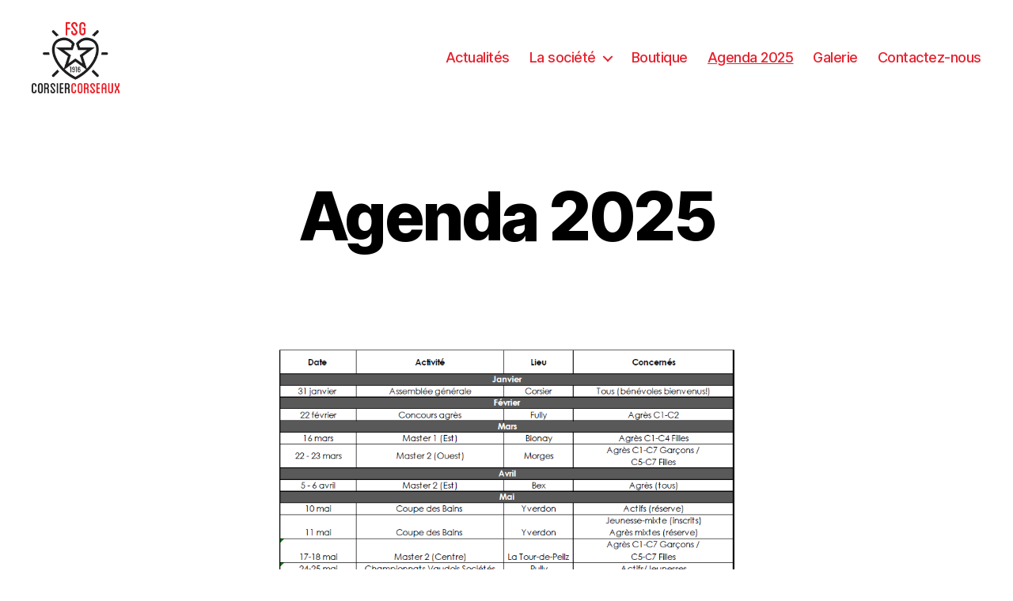

--- FILE ---
content_type: text/css;charset=UTF-8
request_url: https://www.corsier-fsg.ch/wp-content/plugins/easy-bootstrap-shortcode-pro/assets/styles/ebs_dynamic_css.php?ver=6.0.11
body_size: 62
content:

.ebs-post-pagination ul li a{
color:#DDDDDD !important;
background-color:#FFFFFF !important;

}
.ebs-post-pagination ul li a:hover{
color:#DDDDDD !important;
background-color:#EEEEEE !important;

}
.ebs-post-pagination ul li.active span{
color:#FFFFFF !important;
background-color:#428BCA !important;
border:1px solid #428BCA !important;
}

--- FILE ---
content_type: text/css
request_url: https://www.corsier-fsg.ch/wp-content/plugins/easy-bootstrap-shortcode-pro/assets/styles/page-nav.css?ver=6.0.11
body_size: 368
content:
/*pagination Box*/

.ebs-post-pagination {
    font-size:10px;
    font-weight:normal;
    font-family: arial, helvetica, verdana;
    margin: 10px 0;
}
.ebs-post-pagination ul.pagination,
.ebs-post-pagination ul.pagination_box,
.ebs-post-pagination ul.pagination_circle,
.ebs-post-pagination ul.pagination_rounded_corner{
    float: left;
    margin: 0 0 0 8px;
}
.ebs-post-pagination p {
    font-size:1.4em;
    float: left;
}
.ebs-post-pagination ul.pagination_box li, .ebs-post-pagination ul.pagination_circle li,
.ebs-post-pagination ul.pagination_rounded_corner li{
    display: inline-block;
    list-style: none outside none;
    margin: 0;
    padding: 0;
}
.ebs-post-pagination ul.pagination_box li a, .ebs-post-pagination ul.pagination_box li span,
.ebs-post-pagination ul.pagination_circle li a, .ebs-post-pagination ul.pagination_circle li span,
.ebs-post-pagination ul.pagination_rounded_corner li a, .ebs-post-pagination ul.pagination_rounded_corner li span{
    background:#fff;
    border: 1px solid #DDDDDD;
    color:#444;
    padding: 6px 12px;
    font-size: 13px;
    text-decoration: none;
}
.ebs-post-pagination ul.pagination_box li a:hover,
.ebs-post-pagination ul.pagination_circle li a:hover,
.ebs-post-pagination ul.pagination_rounded_corner li a:hover{
    background: #eeeeee;
    border: 1px solid #DDDDDD;
    text-decoration: none;
}
.ebs-post-pagination ul.pagination_box li.active span,
.ebs-post-pagination ul.pagination_circle li.active span,
.ebs-post-pagination ul.pagination_rounded_corner li.active span{
    background: #428BCA;
    border: 1px solid #216BA7;
    color: #fff;
    padding: 6px 12px;
}

/*Pagination Circle*/
.ebs-post-pagination ul.pagination_circle li a, .ebs-post-pagination ul.pagination_circle li span,
.ebs-post-pagination ul.pagination_circle li.active span{
    border-radius: 100%;
    display: block;
    height: 30px;
    line-height: 30px;
    margin: 0 2px;
    padding: 0;
    text-align: center;
    width: 30px;
}

/*pagination rounded corner*/
.ebs-post-pagination ul.pagination_rounded_corner li a, .ebs-post-pagination ul.pagination_rounded_corner li span{
    border-radius: 5px 5px;
}